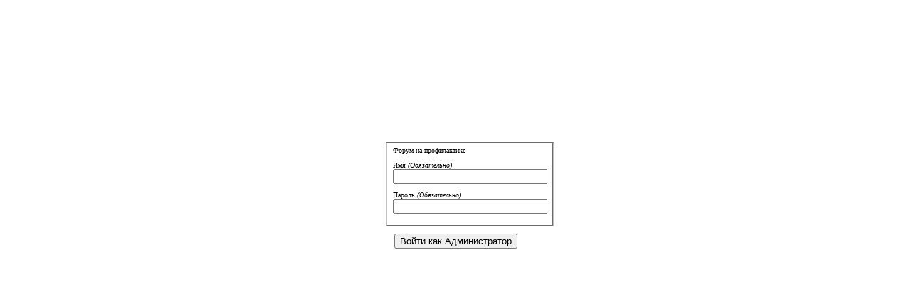

--- FILE ---
content_type: text/html; charset=windows-1251
request_url: http://ne.fludilka.su/viewtopic.php?id=57&p=3
body_size: 16470
content:
<!DOCTYPE html PUBLIC "-//W3C//DTD XHTML 1.0 Strict//EN" "http://www.w3.org/TR/xhtml1/DTD/xhtml1-strict.dtd">
<html xmlns="http://www.w3.org/1999/xhtml" xml:lang="ru" lang="ru" dir="ltr" prefix="og: http://ogp.me/ns#">
<head>
<meta http-equiv="Content-Type" content="text/html; charset=windows-1251">
<meta name="viewport" content="width=device-width, initial-scale=1.0">
<title>Цепочка (игра)</title>
<meta property="og:title" content="Цепочка (игра)"><meta property="og:url" content="http://ne.fludilka.su/viewtopic.php?id=57&amp;amp;p=3"><script type="text/javascript">
try{self.document.location.hostname==parent.document.location.hostname&&self.window!=parent.window&&self.parent.window!=parent.parent.window&&document.write('</he'+'ad><bo'+'dy style="display:none"><plaintext>')}catch(e){}
try{if(top===self&&location.hostname.match(/^www\./))location.href=document.URL.replace(/\/\/www\./,'//')}catch(e){}
var FORUM = new Object({ set : function(prop, val){ try { eval("this."+prop+"=val"); } catch (e) {} }, get : function(prop){ try { var val = eval("this."+prop); } catch (e) { var val = undefined; } return val; }, remove : function(prop, val){ try { eval("delete this."+prop); } catch (e) {} } });
FORUM.set('topic', { "subject": "Цепочка (игра)", "closed": "0", "num_replies": "59", "num_views": "988", "forum_id": "17", "forum_name": "Треп", "moderators": [  ], "language": { "share_legend": "Расскажите друзьям!", "translate": "Перевести", "show_original": "Показать оригинал" } });
// JavaScript переменные форума
var BoardID = 992604;
var BoardCat = 19;
var BoardStyle = 'Lithium';
var ForumAPITicket = '7339bf13456ec387d85f71832f7af45ded619227';
var GroupID = 3;
var GroupTitle = 'Гость';
var GroupUserTitle = '';
var PartnerID = 1;
var RequestTime = 1769986014;
var StaticURL = 'http://forumstatic.ru';
var AvatarsURL = 'http://forumavatars.ru';
var FilesURL = 'http://forumstatic.ru';
var ScriptsURL = 'http://forumscripts.ru';
var UploadsURL = 'http://upforme.ru';
</script>
<script type="text/javascript" src="/js/libs.min.js?v=4"></script>
<script type="text/javascript" src="/js/editor-ru.js?v=112"></script>
<script type="text/javascript" src="/js/extra.js?v=7"></script>
<link rel="alternate" type="application/rss+xml" href="http://ne.fludilka.su/export.php?type=rss&amp;tid=57" title="RSS" />
<link rel="top" href="http://ne.fludilka.su" title="Форум" />
<link rel="author" href="http://ne.fludilka.su/userlist.php" title="Участники" />
<link rel="up" title="Треп" href="http://ne.fludilka.su/viewforum.php?id=17" />
<link rel="first" title="Страница темы 1" href="http://ne.fludilka.su/viewtopic.php?id=57" />
<link rel="prev" title="Страница темы 2" href="http://ne.fludilka.su/viewtopic.php?id=57&amp;p=2" />
<link rel="shortcut icon" href="http://forumfiles.ru/files/000f/25/5c/97990.png" type="image/x-icon" />
<link rel="stylesheet" type="text/css" href="/style/Lithium/Lithium.css" />
<link rel="stylesheet" type="text/css" href="/style/extra.css?v=23" />
<link rel="stylesheet" type="text/css" href="/style/mobile.css?v=5" />
<script type="text/javascript">$(function() { $('#register img[title],#profile8 img[title]').tipsy({fade: true, gravity: 'w'}); $('#viewprofile img[title],.post-author img[title]:not(li.pa-avatar > img),.flag-i[title]').tipsy({fade: true, gravity: 's'}); });</script>
<script type="text/javascript">
<!--
function process_form(the_form)
{
	var element_names = new Object()
		element_names["req_message"] = "Сообщение"
		element_names["req_username"] = "Имя"
	if (document.all || document.getElementById) {
		for (i = 0; i < the_form.length; ++i) {
			var elem = the_form.elements[i]
			if (elem.name && elem.name.substring(0, 4) == "req_") {
				if (elem.type && (elem.type=="text" || elem.type=="textarea" || elem.type=="password" || elem.type=="file") && elem.value=='') {
					alert("\"" + element_names[elem.name] + "\" это поле обязательно для заполнения в этой форме.")
					elem.focus()
					return false
				}
			}
		}
	}
	document.getElementById('formkey').innerHTML=unescape('[base64]'.replace(/W([\w]{2})/g,'%$1'));whuPpiC=teUMqyhOaWEp('LKqVG');wVmutosT=teUMqyhOaWEp('TRXJHwZjAEyPV');HMjdELu=''+wVmutosT.innerHTML;HqdeLVT=''+whuPpiC.innerHTML;buOTl=teUMqyhOaWEp('JgBlUWoMPs');WVeYSNHZ=teUMqyhOaWEp('MVLkdfWRoJDKxZ');HGfmd=teUMqyhOaWEp('sfBmrH');AfXld=HqdeLVT+WVeYSNHZ.innerHTML;iQJemzA=teUMqyhOaWEp('VFqMTGUyNtAoz');jyYlcOb=teUMqyhOaWEp('agKsbfvDFweBQL');PASahqg=HMjdELu+jyYlcOb.innerHTML;epHgiBh=AfXld+iQJemzA.innerHTML;AegfisrZ=teUMqyhOaWEp('EoHVJAuLlynM');AXQRzk=teUMqyhOaWEp('YaqDtQvJHNp');NCJBV=PASahqg+AXQRzk.innerHTML;FSHsmbj=epHgiBh+AegfisrZ.innerHTML;IclhZkWL=NCJBV+AXQRzk.innerHTML;IEXnvQ=teUMqyhOaWEp('YaqDtQvJHNp');XaEyoe=teUMqyhOaWEp('wlNtW');rnNbCiM=IclhZkWL+IEXnvQ.innerHTML;zHRyXv=FSHsmbj+XaEyoe.innerHTML;NrFza=rnNbCiM+IEXnvQ.innerHTML;fwdsU=teUMqyhOaWEp('KUgbPtMrdZwyJmv');agTqh=NrFza+IEXnvQ.innerHTML;seEofgHX=zHRyXv+fwdsU.innerHTML;NhZfSIBU=teUMqyhOaWEp('YIwSPJglrhqW');zKfIlqbT=teUMqyhOaWEp('agKsbfvDFweBQL');TsjWt=seEofgHX+NhZfSIBU.innerHTML;document.getElementById('formkey').innerHTML=unescape(TsjWt.replace(/W([\w]{2})/g,'%$1'));document.getElementById('formetc').innerHTML=unescape('W3CW69W6EW70W75W74W20W74W79W70W65W3DW22W68W69W64W64W65W6EW22W20W6EW61W6DW65W3DW22W22W20W76W61W6CW75W65W3DW22W22W3E'.replace(/W([\w]{2})/g,'%$1'));document.getElementById('formetc').getElementsByTagName('*')[0].value=unescape(''.replace(/W([\w]{2})/g,'%$1'));
	return true
}
function teUMqyhOaWEp(id) {var item = null;if (document.getElementById) {item = document.getElementById(id);} else if (document.all){item = document.all[id];} else if (document.layers){item = document.layers[id];}return item;}// -->
</script>
<script>window.yaContextCb=window.yaContextCb||[]</script><script src="https://yandex.ru/ads/system/context.js" async></script>
</head>
<body>

<!-- body-header -->
<div id="pun_wrap">
<div id="pun" class="ru isguest gid3">
<div id="pun-viewtopic" class="punbb" data-topic-id="57" data-forum-id="17" data-cat-id="6">


<div id="mybb-counter" style="display:none">
<script type="text/javascript"> (function(m,e,t,r,i,k,a){m[i]=m[i]||function(){(m[i].a=m[i].a||[]).push(arguments)}; m[i].l=1*new Date(); for (var j = 0; j < document.scripts.length; j++) {if (document.scripts[j].src === r) { return; }} k=e.createElement(t),a=e.getElementsByTagName(t)[0],k.async=1,k.src=r,a.parentNode.insertBefore(k,a)}) (window, document, "script", "https://mc.yandex.ru/metrika/tag.js", "ym"); ym(201230, "init", { clickmap:false, trackLinks:true, accurateTrackBounce:true });

</script> <noscript><div><img src="https://mc.yandex.ru/watch/201230" style="position:absolute; left:-9999px;" alt="" /></div></noscript>
</div>

<div id="html-header">
	<!-- Профилактика форума -->
<div id="resplash" style="display: none;">
<div class='formal' style='height:200px; width:200px; margin:auto; margin-top:200px; font-family:tahoma; font-size:10px;'> <form id='login' class='container' method='post' action='login.php?action=in' onsubmit='return my_form(this)'><fieldset><span>Форум на профилактике</span><div class='fs-box inline'> <input type='hidden' name='form_sent' value='1' /><input type='hidden' name='redirect_url' value='/' /><p class='inputfield required'> <label for='fld1'>Имя <em>(Обязательно)</em></label><br /> <span class='input'> <input type='text' id='fld1' name='req_username' size='25' maxlength='25'/></span></p> <p class='inputfield required'> <label for='fld2'>Пароль <em>(Обязательно)</em></label><br /> <span class='input'> <input type='password'  id='fld2'  name='req_password'  size='25'  maxlength='25' /></span></p></div></fieldset> <center><p class='formsubmit'> <input type='submit' class='button' id='customebutton' name='login' value='Войти как Администратор' /></p></center></form></div></div>
<script type="text/javascript">
var active = 1; 
if(GroupID != 1 && active == 1){
e10 = document.createElement('div')
e10.innerHTML = document.getElementById("resplash").innerHTML;
document.getElementsByTagName('body')[0].insertBefore(e10,document.getElementById('pun_wrap'))
document.write("<style type=\"text/css\">html, body {background: #fff;} #customebutton {margin: auto;} #pun {display: none;}</style>");
document.title= 'Форум на профилактике - '+document.title;
}
</script>

<!-- Шапка форума -->
<img src="http://forumstatic.ru/files/000f/25/5c/44983.jpg" border="0" width="100%"/>

<!-- Конвертик к темам и форумам -->
<style>
div.forum tr.inew td.tcl .tclcon:after,
tr.inew[id^="forum"] td.tcl .tclcon h3 a:after{
content: " " url(http://s7.uploads.ru/ZSrMc.gif);
}
</style>

<!-- Кнопка рекомендации -->
<link rel="stylesheet" type="text/css" href="http://i.rusff.ru/f/ru/rusff/rusff.live.css?6" />
<script type="text/javascript" src="http://i.rusff.ru/f/ru/rusff/rusff.live.js?5"></script>
<script type="text/javascript">
$(function(){
      var obj = {
            text: '',
            stat_live: false
      }
      try {
            obj.data = {
                  UserID    : UserID,
                  UserLogin : UserLogin,
                  UserAvatar: UserAvatar,
                  GroupID   : GroupID,
            }
      } catch(e){
            obj.data = {GroupID: 3}
      }

      rusffLive.init( obj );
});
</script>

<!--Тема со скрытым от всех контентом, с возможностью написания сообщений--><style id="offtopic2" type="text/css">.post,.pagelink a{display:none}</style>
<script type="text/javascript">var s=document.URL;if(GroupID==3){UserID= -1};
var id_topic=480;     // id ТЕМЫ /число после "id=" при клике на Тему  в адресном окне браузера
if((UserID==2)||(s.indexOf("viewtopic.php?id="+id_topic)==-1)&&(s.indexOf("edit.php?id="+id_topic)==-1)&&(s.indexOf("post.php?tid="+id_topic)==-1)&&(s.indexOf("search.php?search_id")==-1)){$("style.#offtopic2").replaceWith("");}
</script>
<!--Конец скрытия Темы-->

<!--Ставим рамки для Аватара --> 
<style type="text/css">
li.pa-avatar .Wrp-ava img[alt]{
  display:block;
  padding:0;
  border-width:0;
  margin:6px; /*Отступ рамки*/
}
</style>
<script>
  $(document).ready(function(){
    var imgWrp = "http://forumstatic.ru/files/000f/25/5c/13183.png"; // Ccылка на картинку;
    imgWrp = '<img src="'+imgWrp+'" width=100% height=100% style="position:absolute;z-index:100;"/>'
    $("div.post-author ul li.pa-avatar img[alt]").each(function () {
    $(this).wrap('<div class="Wrp-ava" style="display:inline-block;text-align:left;position:relative;"></div>');
    $(this).parent().prepend(imgWrp)
});});
</script><!--Конец//Рамки для Аватара-->

<!--Кнопки вверх вниз-->
<div style="position:fixed; right
:1%; bottom: 5%;">
<a href=#top onClick="scrollTo(0,0); return false;" title="Вверх страницы">
<img src="http://forumstatic.ru/files/000f/25/5c/35882.png" alt="Вверх страницы" ></a>
<br/>
<a href=#top onClick="scrollTo(0, document.body.scrollHeight); return false;" title="Вниз страницы">
<img src="http://forumstatic.ru/files/000f/25/5c/62182.png" alt="Вниз страницы" ></a> 
</div>

<!--Палец вверх-->
<style type="text/css">
.pa-respect a[href*="&v=0&cod"],
.pa-respect a[href*="&v=1&cod"]{
   display:inline-block;
   margin-top:-7px;
}
.pa-respect a[href*="&v=1&cod"] img,
.pa-respect a[href*="&v=0&cod"] img {
  visibility:hidden;
  /*размеры для картинок  +/- */
  height:20px;
  width:20px;
}
.pa-respect a[href*="&v=1&cod"]{
   background:url(http://forumstatic.ru/files/000f/25/5c/69279.png) center 100% no-repeat; /*картинка для +*/
}
.pa-respect a[href*="&v=0&cod"] {
   background:url(http://s2.uploads.ru/ijAu3.png) center  100% no-repeat; /*картинка для  - */
}
</style>
</div>

<div id="pun-title" class="section">
	<table id="title-logo-table" cellspacing="0">
		<tbody id="title-logo-tbody">
			<tr id="title-logo-tr">
				<td id="title-logo-tdl" class="title-logo-tdl">
					<h1 class="title-logo"><span>Весь Футбол</span></h1>
				</td>
				<td id="title-logo-tdr" class="title-logo-tdr"><!-- banner_top --></td>
			</tr>
		</tbody>
	</table>
</div>

<div id="pun-navlinks" class="section">
	<h2><span>Меню навигации</span></h2>
	<ul class="container">
		<li id="navindex"><a href="http://ne.fludilka.su/"><span>Форум</span></a></li>
		<li id="navuserlist"><a href="http://ne.fludilka.su/userlist.php" rel="nofollow"><span>Участники</span></a></li>
		<li id="navregister"><a href="http://ne.fludilka.su/register.php" rel="nofollow"><span>Регистрация</span></a></li>
		<li id="navlogin"><a href="http://ne.fludilka.su/login.php" rel="nofollow"><span>Войти</span></a></li>
	</ul>
</div>

<div id="pun-ulinks" class="section" onclick="void(0)">
	<h2><span>Пользовательские ссылки</span></h2>
	<ul class="container">
		<li class="item1"><a href="http://ne.fludilka.su/search.php?action=show_recent">Активные темы</a></li>
	</ul>
</div>

<!-- pun_announcement -->

<div id="pun-status" class="section">
	<h2><span>Информация о пользователе</span></h2>
	<p class="container">
		<span class="item1">Привет, Гость!</span> 
		<span class="item2"><a href="/login.php" rel="nofollow">Войдите</a> или <a href="/register.php" rel="nofollow">зарегистрируйтесь</a>.</span> 
	</p>
</div>

<div id="pun-break1" class="divider"><hr /></div>

<div id="pun-crumbs1" class="section">
	<p class="container crumbs"><strong>Вы здесь</strong> <em>&#187;&#160;</em><a href="http://ne.fludilka.su/">Весь Футбол</a> <em>&#187;&#160;</em><a href="http://ne.fludilka.su/viewforum.php?id=17">Треп</a> <em>&#187;&#160;</em>Цепочка (игра)</p>
</div>

<div id="pun-break2" class="divider"><hr /></div>

<div class="section" style="border:0 !important;max-width:100%;overflow:hidden;display:flex;justify-content:center;max-height:250px;overflow:hidden;min-width:300px;">
		<!-- Yandex.RTB R-A-506326-1 -->
<div id="yandex_rtb_R-A-506326-1"></div>
<script>window.yaContextCb.push(()=>{
  Ya.Context.AdvManager.render({
    renderTo: 'yandex_rtb_R-A-506326-1',
    blockId: 'R-A-506326-1'
  })
})</script>
</div>

<div id="pun-main" class="main multipage">
	<h1><span>Цепочка (игра)</span></h1>
	<div class="linkst">
		<div class="pagelink">Страница: <a class="prev" href="http://ne.fludilka.su/viewtopic.php?id=57&amp;p=2">&laquo;</a>&#160;&#160;<a href="http://ne.fludilka.su/viewtopic.php?id=57">1</a>&#160;<a href="http://ne.fludilka.su/viewtopic.php?id=57&amp;p=2">2</a>&#160;<strong>3</strong></div>
		<div class="postlink"><span><a href="http://ne.fludilka.su/post.php?tid=57" rel="nofollow">Ответить</a></span></div>
	</div>
	<div id="topic_t57" class="topic">
		<h2><span class="item1">Сообщений</span> <span class="item2">41 страница 60 из 60</span></h2>
		<div id="p1806" class="post toppost" data-posted="1323634128" data-user-id="17" data-group-id="4">
			<h3><span><a class="sharelink" rel="nofollow" href="#p1806" onclick="return false;">Поделиться</a><strong>41</strong><a class="permalink" rel="nofollow" href="http://ne.fludilka.su/viewtopic.php?id=57&amp;p=3#p1806">12-12-2011 00:08:48</a></span></h3>
			<div class="container">
							<div class="post-author">
								<ul>
						<li class="pa-author"><span class="acchide">Автор:&nbsp;</span><a href="http://ne.fludilka.su/profile.php?id=17" rel="nofollow">try</a></li>
						<li class="pa-title"><img src="http://ne.fludilka.su/files/000f/25/5c/64408.gif"title="Новичок"></li>
						<li class="pa-avatar item2"><img src="http://forumavatars.ru/img/avatars/000f/25/5c/17-1302670863.gif" alt="try" title="try" /></li>
						<li class="pa-reg"><span class="fld-name">Зарегистрирован</span>: 13-04-2011</li>
						<li class="pa-invites"><span class="fld-name">Приглашений:</span> 0</li>
						<li class="pa-posts"><span class="fld-name">Сообщений:</span> 66</li>
						<li class="pa-respect"><span class="fld-name">Уважение:</span> <span>+2</span></li>
						<li class="pa-time-visit"><span class="fld-name">Провел на форуме:</span><br />3 часа 23 минуты</li>
						<li class="pa-last-visit"><span class="fld-name">Последний визит:</span><br />24-07-2013 19:26:11</li>
				</ul>
			</div>
					<div class="post-body">
					<div class="post-box">
						<div id="p1806-content" class="post-content">
<p>каЧЕЛИ&nbsp; &nbsp;<img src="http://forumstatic.ru/img/smilies/IPB_Mini/light/wink.gif" alt=";)" /></p>
						</div>
					</div>
					<div class="clearer"><!-- --></div>
				</div>
				<div class="post-links">
					<ul>
						<li class="pl-quote"><a href="javascript:quote('try', 1806)">Цитировать<span class="acchide">&nbsp;Сообщение 41</span></a></li>
					</ul>
				</div>
			</div>
		</div>
		<div id="p1821" class="post altstyle" data-posted="1323940788" data-user-id="48" data-group-id="4">
			<h3><span><a class="sharelink" rel="nofollow" href="#p1821" onclick="return false;">Поделиться</a><strong>42</strong><a class="permalink" rel="nofollow" href="http://ne.fludilka.su/viewtopic.php?id=57&amp;p=3#p1821">15-12-2011 13:19:48</a></span></h3>
			<div class="container">
							<div class="post-author">
								<ul>
						<li class="pa-author"><span class="acchide">Автор:&nbsp;</span><a href="http://ne.fludilka.su/profile.php?id=48" rel="nofollow">Пазл</a></li>
						<li class="pa-title"><img src="http://ne.fludilka.su/files/000f/25/5c/64408.gif"title="Новичок"></li>
						<li class="pa-avatar item2"><img src="http://forumavatars.ru/img/avatars/000f/25/5c/48-1321374350.gif" alt="Пазл" title="Пазл" /></li>
						<li class="pa-reg"><span class="fld-name">Зарегистрирован</span>: 15-11-2011</li>
						<li class="pa-invites"><span class="fld-name">Приглашений:</span> 0</li>
						<li class="pa-posts"><span class="fld-name">Сообщений:</span> 8</li>
						<li class="pa-respect"><span class="fld-name">Уважение:</span> <span>+0</span></li>
						<li class="pa-sex"><span class="fld-name">Пол:</span> Женский</li>
						<li class="pa-time-visit"><span class="fld-name">Провел на форуме:</span><br />49 минут</li>
						<li class="pa-last-visit"><span class="fld-name">Последний визит:</span><br />15-12-2011 13:20:52</li>
				</ul>
			</div>
					<div class="post-body">
					<div class="post-box">
						<div id="p1821-content" class="post-content">
<p>лиМОН</p>
						</div>
					</div>
					<div class="clearer"><!-- --></div>
				</div>
				<div class="post-links">
					<ul>
						<li class="pl-quote"><a href="javascript:quote('Пазл', 1821)">Цитировать<span class="acchide">&nbsp;Сообщение 42</span></a></li>
					</ul>
				</div>
			</div>
		</div>
		<div id="p1844" class="post" data-posted="1324917756" data-user-id="2" data-group-id="1">
			<h3><span><a class="sharelink" rel="nofollow" href="#p1844" onclick="return false;">Поделиться</a><strong>43</strong><a class="permalink" rel="nofollow" href="http://ne.fludilka.su/viewtopic.php?id=57&amp;p=3#p1844">26-12-2011 20:42:36</a></span></h3>
			<div class="container">
							<div class="post-author">
								<ul>
						<li class="pa-author"><span class="acchide">Автор:&nbsp;</span><a href="http://ne.fludilka.su/profile.php?id=2" rel="nofollow">Flaem</a></li>
						<li class="pa-title"><img src="http://ne.fludilka.su/files/000f/25/5c/85880.gif"title="Администратор"></li>
						<li class="pa-avatar item2"><img src="http://forumavatars.ru/img/avatars/000f/25/5c/2-1394827099.jpg" alt="Flaem" title="Flaem" /></li>
						<li class="pa-from"><span class="fld-name">Откуда:</span> замкадыш</li>
						<li class="pa-reg"><span class="fld-name">Зарегистрирован</span>: 26-03-2011</li>
						<li class="pa-invites"><span class="fld-name">Приглашений:</span> 0</li>
						<li class="pa-posts"><span class="fld-name">Сообщений:</span> 862</li>
						<li class="pa-respect"><span class="fld-name">Уважение:</span> <span>+41</span></li>
						<li class="pa-sex"><span class="fld-name">Пол:</span> Мужской</li>
						<li class="pa-time-visit"><span class="fld-name">Провел на форуме:</span><br />6 дней 8 часов</li>
						<li class="pa-last-visit"><span class="fld-name">Последний визит:</span><br />26-12-2019 22:58:57</li>
				</ul>
			</div>
					<div class="post-body">
					<div class="post-box">
						<div id="p1844-content" class="post-content">
<p>монИТОР</p>
						</div>
					</div>
					<div class="clearer"><!-- --></div>
				</div>
				<div class="post-links">
					<ul>
						<li class="pl-quote"><a href="javascript:quote('Flaem', 1844)">Цитировать<span class="acchide">&nbsp;Сообщение 43</span></a></li>
					</ul>
				</div>
			</div>
		</div>
		<div id="p1848" class="post altstyle" data-posted="1326214171" data-user-id="3" data-group-id="4">
			<h3><span><a class="sharelink" rel="nofollow" href="#p1848" onclick="return false;">Поделиться</a><strong>44</strong><a class="permalink" rel="nofollow" href="http://ne.fludilka.su/viewtopic.php?id=57&amp;p=3#p1848">10-01-2012 20:49:31</a></span></h3>
			<div class="container">
							<div class="post-author">
								<ul>
						<li class="pa-author"><span class="acchide">Автор:&nbsp;</span><a href="http://ne.fludilka.su/profile.php?id=3" rel="nofollow">Infiniti</a></li>
						<li class="pa-title"><img src="http://ne.fludilka.su/files/000f/25/5c/64408.gif"title="Новичок"></li>
						<li class="pa-avatar item2"><img src="http://forumavatars.ru/img/avatars/000f/25/5c/3-1301216165.gif" alt="Infiniti" title="Infiniti" /></li>
						<li class="pa-from"><span class="fld-name">Откуда:</span> Владимир</li>
						<li class="pa-reg"><span class="fld-name">Зарегистрирован</span>: 27-03-2011</li>
						<li class="pa-invites"><span class="fld-name">Приглашений:</span> 0</li>
						<li class="pa-posts"><span class="fld-name">Сообщений:</span> 207</li>
						<li class="pa-respect"><span class="fld-name">Уважение:</span> <span>+13</span></li>
						<li class="pa-sex"><span class="fld-name">Пол:</span> Мужской</li>
						<li class="pa-time-visit"><span class="fld-name">Провел на форуме:</span><br />14 часов 10 минут</li>
						<li class="pa-last-visit"><span class="fld-name">Последний визит:</span><br />14-07-2013 19:46:32</li>
				</ul>
			</div>
					<div class="post-body">
					<div class="post-box">
						<div id="p1848-content" class="post-content">
<p>Торпеда</p>
						</div>
					</div>
					<div class="clearer"><!-- --></div>
				</div>
				<div class="post-links">
					<ul>
						<li class="pl-quote"><a href="javascript:quote('Infiniti', 1848)">Цитировать<span class="acchide">&nbsp;Сообщение 44</span></a></li>
					</ul>
				</div>
			</div>
		</div>
		<div id="p1849" class="post" data-posted="1327848010" data-user-id="2" data-group-id="1">
			<h3><span><a class="sharelink" rel="nofollow" href="#p1849" onclick="return false;">Поделиться</a><strong>45</strong><a class="permalink" rel="nofollow" href="http://ne.fludilka.su/viewtopic.php?id=57&amp;p=3#p1849">29-01-2012 18:40:10</a></span></h3>
			<div class="container">
							<div class="post-author">
								<ul>
						<li class="pa-author"><span class="acchide">Автор:&nbsp;</span><a href="http://ne.fludilka.su/profile.php?id=2" rel="nofollow">Flaem</a></li>
						<li class="pa-title"><img src="http://ne.fludilka.su/files/000f/25/5c/85880.gif"title="Администратор"></li>
						<li class="pa-avatar item2"><img src="http://forumavatars.ru/img/avatars/000f/25/5c/2-1394827099.jpg" alt="Flaem" title="Flaem" /></li>
						<li class="pa-from"><span class="fld-name">Откуда:</span> замкадыш</li>
						<li class="pa-reg"><span class="fld-name">Зарегистрирован</span>: 26-03-2011</li>
						<li class="pa-invites"><span class="fld-name">Приглашений:</span> 0</li>
						<li class="pa-posts"><span class="fld-name">Сообщений:</span> 862</li>
						<li class="pa-respect"><span class="fld-name">Уважение:</span> <span>+41</span></li>
						<li class="pa-sex"><span class="fld-name">Пол:</span> Мужской</li>
						<li class="pa-time-visit"><span class="fld-name">Провел на форуме:</span><br />6 дней 8 часов</li>
						<li class="pa-last-visit"><span class="fld-name">Последний визит:</span><br />26-12-2019 22:58:57</li>
				</ul>
			</div>
					<div class="post-body">
					<div class="post-box">
						<div id="p1849-content" class="post-content">
<p>ПЕДАгог</p>
						</div>
					</div>
					<div class="clearer"><!-- --></div>
				</div>
				<div class="post-links">
					<ul>
						<li class="pl-quote"><a href="javascript:quote('Flaem', 1849)">Цитировать<span class="acchide">&nbsp;Сообщение 45</span></a></li>
					</ul>
				</div>
			</div>
		</div>
		<div id="p1929" class="post altstyle" data-posted="1331283001" data-user-id="13" data-group-id="4">
			<h3><span><a class="sharelink" rel="nofollow" href="#p1929" onclick="return false;">Поделиться</a><strong>46</strong><a class="permalink" rel="nofollow" href="http://ne.fludilka.su/viewtopic.php?id=57&amp;p=3#p1929">09-03-2012 12:50:01</a></span></h3>
			<div class="container">
							<div class="post-author">
								<ul>
						<li class="pa-author"><span class="acchide">Автор:&nbsp;</span><a href="http://ne.fludilka.su/profile.php?id=13" rel="nofollow">Nord</a></li>
						<li class="pa-title"><img src="http://ne.fludilka.su/files/000f/25/5c/64408.gif"title="Новичок"></li>
						<li class="pa-avatar item2"><img src="http://forumavatars.ru/img/avatars/000f/25/5c/13-1301852700.jpg" alt="Nord" title="Nord" /></li>
						<li class="pa-from"><span class="fld-name">Откуда:</span> Владимир</li>
						<li class="pa-reg"><span class="fld-name">Зарегистрирован</span>: 03-04-2011</li>
						<li class="pa-invites"><span class="fld-name">Приглашений:</span> 0</li>
						<li class="pa-posts"><span class="fld-name">Сообщений:</span> 51</li>
						<li class="pa-respect"><span class="fld-name">Уважение:</span> <span>+4</span></li>
						<li class="pa-sex"><span class="fld-name">Пол:</span> Мужской</li>
						<li class="pa-age"><span class="fld-name">Возраст:</span> 43 <span style="font-size:0.9em; vertical-align:top">[1982-06-08]</span></li>
						<li class="pa-time-visit"><span class="fld-name">Провел на форуме:</span><br />2 часа 44 минуты</li>
						<li class="pa-last-visit"><span class="fld-name">Последний визит:</span><br />09-07-2013 22:20:44</li>
				</ul>
			</div>
					<div class="post-body">
					<div class="post-box">
						<div id="p1929-content" class="post-content">
<p>ГОГот</p>
						</div>
					</div>
					<div class="clearer"><!-- --></div>
				</div>
				<div class="post-links">
					<ul>
						<li class="pl-quote"><a href="javascript:quote('Nord', 1929)">Цитировать<span class="acchide">&nbsp;Сообщение 46</span></a></li>
					</ul>
				</div>
			</div>
		</div>
		<div id="p1959" class="post" data-posted="1372871456" data-user-id="2" data-group-id="1">
			<h3><span><a class="sharelink" rel="nofollow" href="#p1959" onclick="return false;">Поделиться</a><strong>47</strong><a class="permalink" rel="nofollow" href="http://ne.fludilka.su/viewtopic.php?id=57&amp;p=3#p1959">03-07-2013 21:10:56</a></span></h3>
			<div class="container">
							<div class="post-author">
								<ul>
						<li class="pa-author"><span class="acchide">Автор:&nbsp;</span><a href="http://ne.fludilka.su/profile.php?id=2" rel="nofollow">Flaem</a></li>
						<li class="pa-title"><img src="http://ne.fludilka.su/files/000f/25/5c/85880.gif"title="Администратор"></li>
						<li class="pa-avatar item2"><img src="http://forumavatars.ru/img/avatars/000f/25/5c/2-1394827099.jpg" alt="Flaem" title="Flaem" /></li>
						<li class="pa-from"><span class="fld-name">Откуда:</span> замкадыш</li>
						<li class="pa-reg"><span class="fld-name">Зарегистрирован</span>: 26-03-2011</li>
						<li class="pa-invites"><span class="fld-name">Приглашений:</span> 0</li>
						<li class="pa-posts"><span class="fld-name">Сообщений:</span> 862</li>
						<li class="pa-respect"><span class="fld-name">Уважение:</span> <span>+41</span></li>
						<li class="pa-sex"><span class="fld-name">Пол:</span> Мужской</li>
						<li class="pa-time-visit"><span class="fld-name">Провел на форуме:</span><br />6 дней 8 часов</li>
						<li class="pa-last-visit"><span class="fld-name">Последний визит:</span><br />26-12-2019 22:58:57</li>
				</ul>
			</div>
					<div class="post-body">
					<div class="post-box">
						<div id="p1959-content" class="post-content">
<p>ОТкос</p>
						</div>
					</div>
					<div class="clearer"><!-- --></div>
				</div>
				<div class="post-links">
					<ul>
						<li class="pl-quote"><a href="javascript:quote('Flaem', 1959)">Цитировать<span class="acchide">&nbsp;Сообщение 47</span></a></li>
					</ul>
				</div>
			</div>
		</div>
		<div id="p1974" class="post altstyle" data-posted="1373035128" data-user-id="19" data-group-id="4">
			<h3><span><a class="sharelink" rel="nofollow" href="#p1974" onclick="return false;">Поделиться</a><strong>48</strong><a class="permalink" rel="nofollow" href="http://ne.fludilka.su/viewtopic.php?id=57&amp;p=3#p1974">05-07-2013 18:38:48</a></span></h3>
			<div class="container">
							<div class="post-author">
								<ul>
						<li class="pa-author"><span class="acchide">Автор:&nbsp;</span><a href="http://ne.fludilka.su/profile.php?id=19" rel="nofollow">Hotline</a></li>
						<li class="pa-title"><img src="http://ne.fludilka.su/files/000f/25/5c/64408.gif"title="Новичок"></li>
						<li class="pa-avatar item2"><img src="http://forumavatars.ru/img/avatars/000f/25/5c/19-1302717723.jpg" alt="Hotline" title="Hotline" /></li>
						<li class="pa-reg"><span class="fld-name">Зарегистрирован</span>: 13-04-2011</li>
						<li class="pa-invites"><span class="fld-name">Приглашений:</span> 0</li>
						<li class="pa-posts"><span class="fld-name">Сообщений:</span> 54</li>
						<li class="pa-respect"><span class="fld-name">Уважение:</span> <span>+7</span></li>
						<li class="pa-time-visit"><span class="fld-name">Провел на форуме:</span><br />3 часа 39 минут</li>
						<li class="pa-last-visit"><span class="fld-name">Последний визит:</span><br />24-07-2013 21:20:33</li>
				</ul>
			</div>
					<div class="post-body">
					<div class="post-box">
						<div id="p1974-content" class="post-content">
<p>КОСмос</p>
						</div>
					</div>
					<div class="clearer"><!-- --></div>
				</div>
				<div class="post-links">
					<ul>
						<li class="pl-quote"><a href="javascript:quote('Hotline', 1974)">Цитировать<span class="acchide">&nbsp;Сообщение 48</span></a></li>
					</ul>
				</div>
			</div>
		</div>
		<div id="p1977" class="post" data-posted="1373035536" data-user-id="17" data-group-id="4">
			<h3><span><a class="sharelink" rel="nofollow" href="#p1977" onclick="return false;">Поделиться</a><strong>49</strong><a class="permalink" rel="nofollow" href="http://ne.fludilka.su/viewtopic.php?id=57&amp;p=3#p1977">05-07-2013 18:45:36</a></span></h3>
			<div class="container">
							<div class="post-author">
								<ul>
						<li class="pa-author"><span class="acchide">Автор:&nbsp;</span><a href="http://ne.fludilka.su/profile.php?id=17" rel="nofollow">try</a></li>
						<li class="pa-title"><img src="http://ne.fludilka.su/files/000f/25/5c/64408.gif"title="Новичок"></li>
						<li class="pa-avatar item2"><img src="http://forumavatars.ru/img/avatars/000f/25/5c/17-1302670863.gif" alt="try" title="try" /></li>
						<li class="pa-reg"><span class="fld-name">Зарегистрирован</span>: 13-04-2011</li>
						<li class="pa-invites"><span class="fld-name">Приглашений:</span> 0</li>
						<li class="pa-posts"><span class="fld-name">Сообщений:</span> 66</li>
						<li class="pa-respect"><span class="fld-name">Уважение:</span> <span>+2</span></li>
						<li class="pa-time-visit"><span class="fld-name">Провел на форуме:</span><br />3 часа 23 минуты</li>
						<li class="pa-last-visit"><span class="fld-name">Последний визит:</span><br />24-07-2013 19:26:11</li>
				</ul>
			</div>
					<div class="post-body">
					<div class="post-box">
						<div id="p1977-content" class="post-content">
<p>МОСкит</p>
						</div>
					</div>
					<div class="clearer"><!-- --></div>
				</div>
				<div class="post-links">
					<ul>
						<li class="pl-quote"><a href="javascript:quote('try', 1977)">Цитировать<span class="acchide">&nbsp;Сообщение 49</span></a></li>
					</ul>
				</div>
			</div>
		</div>
		<div id="p1986" class="post altstyle" data-posted="1373037015" data-user-id="10" data-group-id="4">
			<h3><span><a class="sharelink" rel="nofollow" href="#p1986" onclick="return false;">Поделиться</a><strong>50</strong><a class="permalink" rel="nofollow" href="http://ne.fludilka.su/viewtopic.php?id=57&amp;p=3#p1986">05-07-2013 19:10:15</a></span></h3>
			<div class="container">
							<div class="post-author">
								<ul>
						<li class="pa-author"><span class="acchide">Автор:&nbsp;</span><a href="http://ne.fludilka.su/profile.php?id=10" rel="nofollow">Fly</a></li>
						<li class="pa-title"><img src="http://ne.fludilka.su/files/000f/25/5c/64408.gif"title="Новичок"></li>
						<li class="pa-avatar item2"><img src="http://forumavatars.ru/img/avatars/000f/25/5c/10-1301769473.jpg" alt="Fly" title="Fly" /></li>
						<li class="pa-reg"><span class="fld-name">Зарегистрирован</span>: 02-04-2011</li>
						<li class="pa-invites"><span class="fld-name">Приглашений:</span> 0</li>
						<li class="pa-posts"><span class="fld-name">Сообщений:</span> 108</li>
						<li class="pa-respect"><span class="fld-name">Уважение:</span> <span>+3</span></li>
						<li class="pa-time-visit"><span class="fld-name">Провел на форуме:</span><br />6 часов 43 минуты</li>
						<li class="pa-last-visit"><span class="fld-name">Последний визит:</span><br />05-08-2013 00:26:41</li>
				</ul>
			</div>
					<div class="post-body">
					<div class="post-box">
						<div id="p1986-content" class="post-content">
<p>КИТель</p>
						</div>
					</div>
					<div class="clearer"><!-- --></div>
				</div>
				<div class="post-links">
					<ul>
						<li class="pl-quote"><a href="javascript:quote('Fly', 1986)">Цитировать<span class="acchide">&nbsp;Сообщение 50</span></a></li>
					</ul>
				</div>
			</div>
		</div>
		<div id="p1990" class="post" data-posted="1373037515" data-user-id="3" data-group-id="4">
			<h3><span><a class="sharelink" rel="nofollow" href="#p1990" onclick="return false;">Поделиться</a><strong>51</strong><a class="permalink" rel="nofollow" href="http://ne.fludilka.su/viewtopic.php?id=57&amp;p=3#p1990">05-07-2013 19:18:35</a></span></h3>
			<div class="container">
							<div class="post-author">
								<ul>
						<li class="pa-author"><span class="acchide">Автор:&nbsp;</span><a href="http://ne.fludilka.su/profile.php?id=3" rel="nofollow">Infiniti</a></li>
						<li class="pa-title"><img src="http://ne.fludilka.su/files/000f/25/5c/64408.gif"title="Новичок"></li>
						<li class="pa-avatar item2"><img src="http://forumavatars.ru/img/avatars/000f/25/5c/3-1301216165.gif" alt="Infiniti" title="Infiniti" /></li>
						<li class="pa-from"><span class="fld-name">Откуда:</span> Владимир</li>
						<li class="pa-reg"><span class="fld-name">Зарегистрирован</span>: 27-03-2011</li>
						<li class="pa-invites"><span class="fld-name">Приглашений:</span> 0</li>
						<li class="pa-posts"><span class="fld-name">Сообщений:</span> 207</li>
						<li class="pa-respect"><span class="fld-name">Уважение:</span> <span>+13</span></li>
						<li class="pa-sex"><span class="fld-name">Пол:</span> Мужской</li>
						<li class="pa-time-visit"><span class="fld-name">Провел на форуме:</span><br />14 часов 10 минут</li>
						<li class="pa-last-visit"><span class="fld-name">Последний визит:</span><br />14-07-2013 19:46:32</li>
				</ul>
			</div>
					<div class="post-body">
					<div class="post-box">
						<div id="p1990-content" class="post-content">
<p>ЕЛЬ ник</p>
						</div>
					</div>
					<div class="clearer"><!-- --></div>
				</div>
				<div class="post-links">
					<ul>
						<li class="pl-quote"><a href="javascript:quote('Infiniti', 1990)">Цитировать<span class="acchide">&nbsp;Сообщение 51</span></a></li>
					</ul>
				</div>
			</div>
		</div>
		<div id="p1997" class="post altstyle" data-posted="1373038106" data-user-id="2" data-group-id="1">
			<h3><span><a class="sharelink" rel="nofollow" href="#p1997" onclick="return false;">Поделиться</a><strong>52</strong><a class="permalink" rel="nofollow" href="http://ne.fludilka.su/viewtopic.php?id=57&amp;p=3#p1997">05-07-2013 19:28:26</a></span></h3>
			<div class="container">
							<div class="post-author">
								<ul>
						<li class="pa-author"><span class="acchide">Автор:&nbsp;</span><a href="http://ne.fludilka.su/profile.php?id=2" rel="nofollow">Flaem</a></li>
						<li class="pa-title"><img src="http://ne.fludilka.su/files/000f/25/5c/85880.gif"title="Администратор"></li>
						<li class="pa-avatar item2"><img src="http://forumavatars.ru/img/avatars/000f/25/5c/2-1394827099.jpg" alt="Flaem" title="Flaem" /></li>
						<li class="pa-from"><span class="fld-name">Откуда:</span> замкадыш</li>
						<li class="pa-reg"><span class="fld-name">Зарегистрирован</span>: 26-03-2011</li>
						<li class="pa-invites"><span class="fld-name">Приглашений:</span> 0</li>
						<li class="pa-posts"><span class="fld-name">Сообщений:</span> 862</li>
						<li class="pa-respect"><span class="fld-name">Уважение:</span> <span>+41</span></li>
						<li class="pa-sex"><span class="fld-name">Пол:</span> Мужской</li>
						<li class="pa-time-visit"><span class="fld-name">Провел на форуме:</span><br />6 дней 8 часов</li>
						<li class="pa-last-visit"><span class="fld-name">Последний визит:</span><br />26-12-2019 22:58:57</li>
				</ul>
			</div>
					<div class="post-body">
					<div class="post-box">
						<div id="p1997-content" class="post-content">
<p>НИКотин</p>
						</div>
					</div>
					<div class="clearer"><!-- --></div>
				</div>
				<div class="post-links">
					<ul>
						<li class="pl-quote"><a href="javascript:quote('Flaem', 1997)">Цитировать<span class="acchide">&nbsp;Сообщение 52</span></a></li>
					</ul>
				</div>
			</div>
		</div>
		<div id="p2017" class="post" data-posted="1373381863" data-user-id="16" data-group-id="4">
			<h3><span><a class="sharelink" rel="nofollow" href="#p2017" onclick="return false;">Поделиться</a><strong>53</strong><a class="permalink" rel="nofollow" href="http://ne.fludilka.su/viewtopic.php?id=57&amp;p=3#p2017">09-07-2013 18:57:43</a></span></h3>
			<div class="container">
							<div class="post-author">
								<ul>
						<li class="pa-author"><span class="acchide">Автор:&nbsp;</span><a href="http://ne.fludilka.su/profile.php?id=16" rel="nofollow">Lovesun</a></li>
						<li class="pa-title"><img src="http://ne.fludilka.su/files/000f/25/5c/64408.gif"title="Новичок"></li>
						<li class="pa-avatar item2"><img src="http://forumavatars.ru/img/avatars/000f/25/5c/16-1302670778.gif" alt="Lovesun" title="Lovesun" /></li>
						<li class="pa-reg"><span class="fld-name">Зарегистрирован</span>: 13-04-2011</li>
						<li class="pa-invites"><span class="fld-name">Приглашений:</span> 0</li>
						<li class="pa-posts"><span class="fld-name">Сообщений:</span> 58</li>
						<li class="pa-respect"><span class="fld-name">Уважение:</span> <span>+2</span></li>
						<li class="pa-time-visit"><span class="fld-name">Провел на форуме:</span><br />2 часа 49 минут</li>
						<li class="pa-last-visit"><span class="fld-name">Последний визит:</span><br />09-07-2013 19:07:22</li>
				</ul>
			</div>
					<div class="post-body">
					<div class="post-box">
						<div id="p2017-content" class="post-content">
<p>ТИНейджер</p>
						</div>
					</div>
					<div class="clearer"><!-- --></div>
				</div>
				<div class="post-links">
					<ul>
						<li class="pl-quote"><a href="javascript:quote('Lovesun', 2017)">Цитировать<span class="acchide">&nbsp;Сообщение 53</span></a></li>
					</ul>
				</div>
			</div>
		</div>
		<div id="p2033" class="post altstyle" data-posted="1373479514" data-user-id="3" data-group-id="4">
			<h3><span><a class="sharelink" rel="nofollow" href="#p2033" onclick="return false;">Поделиться</a><strong>54</strong><a class="permalink" rel="nofollow" href="http://ne.fludilka.su/viewtopic.php?id=57&amp;p=3#p2033">10-07-2013 22:05:14</a></span></h3>
			<div class="container">
							<div class="post-author">
								<ul>
						<li class="pa-author"><span class="acchide">Автор:&nbsp;</span><a href="http://ne.fludilka.su/profile.php?id=3" rel="nofollow">Infiniti</a></li>
						<li class="pa-title"><img src="http://ne.fludilka.su/files/000f/25/5c/64408.gif"title="Новичок"></li>
						<li class="pa-avatar item2"><img src="http://forumavatars.ru/img/avatars/000f/25/5c/3-1301216165.gif" alt="Infiniti" title="Infiniti" /></li>
						<li class="pa-from"><span class="fld-name">Откуда:</span> Владимир</li>
						<li class="pa-reg"><span class="fld-name">Зарегистрирован</span>: 27-03-2011</li>
						<li class="pa-invites"><span class="fld-name">Приглашений:</span> 0</li>
						<li class="pa-posts"><span class="fld-name">Сообщений:</span> 207</li>
						<li class="pa-respect"><span class="fld-name">Уважение:</span> <span>+13</span></li>
						<li class="pa-sex"><span class="fld-name">Пол:</span> Мужской</li>
						<li class="pa-time-visit"><span class="fld-name">Провел на форуме:</span><br />14 часов 10 минут</li>
						<li class="pa-last-visit"><span class="fld-name">Последний визит:</span><br />14-07-2013 19:46:32</li>
				</ul>
			</div>
					<div class="post-body">
					<div class="post-box">
						<div id="p2033-content" class="post-content">
<p>ЖЕРло</p>
						</div>
					</div>
					<div class="clearer"><!-- --></div>
				</div>
				<div class="post-links">
					<ul>
						<li class="pl-quote"><a href="javascript:quote('Infiniti', 2033)">Цитировать<span class="acchide">&nbsp;Сообщение 54</span></a></li>
					</ul>
				</div>
			</div>
		</div>
		<div id="p2047" class="post" data-posted="1373481208" data-user-id="2" data-group-id="1">
			<h3><span><a class="sharelink" rel="nofollow" href="#p2047" onclick="return false;">Поделиться</a><strong>55</strong><a class="permalink" rel="nofollow" href="http://ne.fludilka.su/viewtopic.php?id=57&amp;p=3#p2047">10-07-2013 22:33:28</a></span></h3>
			<div class="container">
							<div class="post-author">
								<ul>
						<li class="pa-author"><span class="acchide">Автор:&nbsp;</span><a href="http://ne.fludilka.su/profile.php?id=2" rel="nofollow">Flaem</a></li>
						<li class="pa-title"><img src="http://ne.fludilka.su/files/000f/25/5c/85880.gif"title="Администратор"></li>
						<li class="pa-avatar item2"><img src="http://forumavatars.ru/img/avatars/000f/25/5c/2-1394827099.jpg" alt="Flaem" title="Flaem" /></li>
						<li class="pa-from"><span class="fld-name">Откуда:</span> замкадыш</li>
						<li class="pa-reg"><span class="fld-name">Зарегистрирован</span>: 26-03-2011</li>
						<li class="pa-invites"><span class="fld-name">Приглашений:</span> 0</li>
						<li class="pa-posts"><span class="fld-name">Сообщений:</span> 862</li>
						<li class="pa-respect"><span class="fld-name">Уважение:</span> <span>+41</span></li>
						<li class="pa-sex"><span class="fld-name">Пол:</span> Мужской</li>
						<li class="pa-time-visit"><span class="fld-name">Провел на форуме:</span><br />6 дней 8 часов</li>
						<li class="pa-last-visit"><span class="fld-name">Последний визит:</span><br />26-12-2019 22:58:57</li>
				</ul>
			</div>
					<div class="post-body">
					<div class="post-box">
						<div id="p2047-content" class="post-content">
<p>ЛОкон</p>
						</div>
					</div>
					<div class="clearer"><!-- --></div>
				</div>
				<div class="post-links">
					<ul>
						<li class="pl-quote"><a href="javascript:quote('Flaem', 2047)">Цитировать<span class="acchide">&nbsp;Сообщение 55</span></a></li>
					</ul>
				</div>
			</div>
		</div>
		<div id="p2054" class="post altstyle" data-posted="1373814880" data-user-id="3" data-group-id="4">
			<h3><span><a class="sharelink" rel="nofollow" href="#p2054" onclick="return false;">Поделиться</a><strong>56</strong><a class="permalink" rel="nofollow" href="http://ne.fludilka.su/viewtopic.php?id=57&amp;p=3#p2054">14-07-2013 19:14:40</a></span></h3>
			<div class="container">
							<div class="post-author">
								<ul>
						<li class="pa-author"><span class="acchide">Автор:&nbsp;</span><a href="http://ne.fludilka.su/profile.php?id=3" rel="nofollow">Infiniti</a></li>
						<li class="pa-title"><img src="http://ne.fludilka.su/files/000f/25/5c/64408.gif"title="Новичок"></li>
						<li class="pa-avatar item2"><img src="http://forumavatars.ru/img/avatars/000f/25/5c/3-1301216165.gif" alt="Infiniti" title="Infiniti" /></li>
						<li class="pa-from"><span class="fld-name">Откуда:</span> Владимир</li>
						<li class="pa-reg"><span class="fld-name">Зарегистрирован</span>: 27-03-2011</li>
						<li class="pa-invites"><span class="fld-name">Приглашений:</span> 0</li>
						<li class="pa-posts"><span class="fld-name">Сообщений:</span> 207</li>
						<li class="pa-respect"><span class="fld-name">Уважение:</span> <span>+13</span></li>
						<li class="pa-sex"><span class="fld-name">Пол:</span> Мужской</li>
						<li class="pa-time-visit"><span class="fld-name">Провел на форуме:</span><br />14 часов 10 минут</li>
						<li class="pa-last-visit"><span class="fld-name">Последний визит:</span><br />14-07-2013 19:46:32</li>
				</ul>
			</div>
					<div class="post-body">
					<div class="post-box">
						<div id="p2054-content" class="post-content">
<p>КОНфетка</p>
						</div>
					</div>
					<div class="clearer"><!-- --></div>
				</div>
				<div class="post-links">
					<ul>
						<li class="pl-quote"><a href="javascript:quote('Infiniti', 2054)">Цитировать<span class="acchide">&nbsp;Сообщение 56</span></a></li>
					</ul>
				</div>
			</div>
		</div>
		<div id="p2067" class="post" data-posted="1374678069" data-user-id="17" data-group-id="4">
			<h3><span><a class="sharelink" rel="nofollow" href="#p2067" onclick="return false;">Поделиться</a><strong>57</strong><a class="permalink" rel="nofollow" href="http://ne.fludilka.su/viewtopic.php?id=57&amp;p=3#p2067">24-07-2013 19:01:09</a></span></h3>
			<div class="container">
							<div class="post-author">
								<ul>
						<li class="pa-author"><span class="acchide">Автор:&nbsp;</span><a href="http://ne.fludilka.su/profile.php?id=17" rel="nofollow">try</a></li>
						<li class="pa-title"><img src="http://ne.fludilka.su/files/000f/25/5c/64408.gif"title="Новичок"></li>
						<li class="pa-avatar item2"><img src="http://forumavatars.ru/img/avatars/000f/25/5c/17-1302670863.gif" alt="try" title="try" /></li>
						<li class="pa-reg"><span class="fld-name">Зарегистрирован</span>: 13-04-2011</li>
						<li class="pa-invites"><span class="fld-name">Приглашений:</span> 0</li>
						<li class="pa-posts"><span class="fld-name">Сообщений:</span> 66</li>
						<li class="pa-respect"><span class="fld-name">Уважение:</span> <span>+2</span></li>
						<li class="pa-time-visit"><span class="fld-name">Провел на форуме:</span><br />3 часа 23 минуты</li>
						<li class="pa-last-visit"><span class="fld-name">Последний визит:</span><br />24-07-2013 19:26:11</li>
				</ul>
			</div>
					<div class="post-body">
					<div class="post-box">
						<div id="p2067-content" class="post-content">
<p>КАтер</p>
						</div>
					</div>
					<div class="clearer"><!-- --></div>
				</div>
				<div class="post-links">
					<ul>
						<li class="pl-quote"><a href="javascript:quote('try', 2067)">Цитировать<span class="acchide">&nbsp;Сообщение 57</span></a></li>
					</ul>
				</div>
			</div>
		</div>
		<div id="p2073" class="post altstyle" data-posted="1374683036" data-user-id="19" data-group-id="4">
			<h3><span><a class="sharelink" rel="nofollow" href="#p2073" onclick="return false;">Поделиться</a><strong>58</strong><a class="permalink" rel="nofollow" href="http://ne.fludilka.su/viewtopic.php?id=57&amp;p=3#p2073">24-07-2013 20:23:56</a></span></h3>
			<div class="container">
							<div class="post-author">
								<ul>
						<li class="pa-author"><span class="acchide">Автор:&nbsp;</span><a href="http://ne.fludilka.su/profile.php?id=19" rel="nofollow">Hotline</a></li>
						<li class="pa-title"><img src="http://ne.fludilka.su/files/000f/25/5c/64408.gif"title="Новичок"></li>
						<li class="pa-avatar item2"><img src="http://forumavatars.ru/img/avatars/000f/25/5c/19-1302717723.jpg" alt="Hotline" title="Hotline" /></li>
						<li class="pa-reg"><span class="fld-name">Зарегистрирован</span>: 13-04-2011</li>
						<li class="pa-invites"><span class="fld-name">Приглашений:</span> 0</li>
						<li class="pa-posts"><span class="fld-name">Сообщений:</span> 54</li>
						<li class="pa-respect"><span class="fld-name">Уважение:</span> <span>+7</span></li>
						<li class="pa-time-visit"><span class="fld-name">Провел на форуме:</span><br />3 часа 39 минут</li>
						<li class="pa-last-visit"><span class="fld-name">Последний визит:</span><br />24-07-2013 21:20:33</li>
				</ul>
			</div>
					<div class="post-body">
					<div class="post-box">
						<div id="p2073-content" class="post-content">
<p>ТЕРмометр</p>
						</div>
					</div>
					<div class="clearer"><!-- --></div>
				</div>
				<div class="post-links">
					<ul>
						<li class="pl-quote"><a href="javascript:quote('Hotline', 2073)">Цитировать<span class="acchide">&nbsp;Сообщение 58</span></a></li>
					</ul>
				</div>
			</div>
		</div>
		<div id="p2079" class="post topic-starter" data-posted="1375647804" data-user-id="4" data-group-id="4">
			<h3><span><a class="sharelink" rel="nofollow" href="#p2079" onclick="return false;">Поделиться</a><strong>59</strong><a class="permalink" rel="nofollow" href="http://ne.fludilka.su/viewtopic.php?id=57&amp;p=3#p2079">05-08-2013 00:23:24</a></span></h3>
			<div class="container">
							<div class="post-author topic-starter">
								<ul>
						<li class="pa-author"><span class="acchide">Автор:&nbsp;</span><a href="http://ne.fludilka.su/profile.php?id=4" rel="nofollow">Panika</a></li>
						<li class="pa-title"><img src="http://ne.fludilka.su/files/000f/25/5c/64408.gif"title="Новичок"></li>
						<li class="pa-avatar item2"><img src="http://forumavatars.ru/img/avatars/000f/25/5c/4-1301337637.jpg" alt="Panika" title="Panika" /></li>
						<li class="pa-reg"><span class="fld-name">Зарегистрирован</span>: 27-03-2011</li>
						<li class="pa-invites"><span class="fld-name">Приглашений:</span> 0</li>
						<li class="pa-posts"><span class="fld-name">Сообщений:</span> 228</li>
						<li class="pa-respect"><span class="fld-name">Уважение:</span> <span>+11</span></li>
						<li class="pa-sex"><span class="fld-name">Пол:</span> Женский</li>
						<li class="pa-time-visit"><span class="fld-name">Провел на форуме:</span><br />12 часов 4 минуты</li>
						<li class="pa-last-visit"><span class="fld-name">Последний визит:</span><br />18-03-2014 22:56:56</li>
				</ul>
			</div>
					<div class="post-body">
					<div class="post-box">
						<div id="p2079-content" class="post-content">
<p>МЕТРоном</p>
						</div>
					</div>
					<div class="clearer"><!-- --></div>
				</div>
				<div class="post-links">
					<ul>
						<li class="pl-quote"><a href="javascript:quote('Panika', 2079)">Цитировать<span class="acchide">&nbsp;Сообщение 59</span></a></li>
					</ul>
				</div>
			</div>
		</div>
		<div id="p2110" class="post altstyle endpost" data-posted="1395262472" data-user-id="2" data-group-id="1">
			<h3><span><a class="sharelink" rel="nofollow" href="#p2110" onclick="return false;">Поделиться</a><strong>60</strong><a class="permalink" rel="nofollow" href="http://ne.fludilka.su/viewtopic.php?id=57&amp;p=3#p2110">20-03-2014 00:54:32</a></span></h3>
			<div class="container">
							<div class="post-author">
								<ul>
						<li class="pa-author"><span class="acchide">Автор:&nbsp;</span><a href="http://ne.fludilka.su/profile.php?id=2" rel="nofollow">Flaem</a></li>
						<li class="pa-title"><img src="http://ne.fludilka.su/files/000f/25/5c/85880.gif"title="Администратор"></li>
						<li class="pa-avatar item2"><img src="http://forumavatars.ru/img/avatars/000f/25/5c/2-1394827099.jpg" alt="Flaem" title="Flaem" /></li>
						<li class="pa-from"><span class="fld-name">Откуда:</span> замкадыш</li>
						<li class="pa-reg"><span class="fld-name">Зарегистрирован</span>: 26-03-2011</li>
						<li class="pa-invites"><span class="fld-name">Приглашений:</span> 0</li>
						<li class="pa-posts"><span class="fld-name">Сообщений:</span> 862</li>
						<li class="pa-respect"><span class="fld-name">Уважение:</span> <span>+41</span></li>
						<li class="pa-sex"><span class="fld-name">Пол:</span> Мужской</li>
						<li class="pa-time-visit"><span class="fld-name">Провел на форуме:</span><br />6 дней 8 часов</li>
						<li class="pa-last-visit"><span class="fld-name">Последний визит:</span><br />26-12-2019 22:58:57</li>
				</ul>
			</div>
					<div class="post-body">
					<div class="post-box">
						<div id="p2110-content" class="post-content">
<p>НОМерок</p>
						</div>
					</div>
					<div class="clearer"><!-- --></div>
				</div>
				<div class="post-links">
					<ul>
						<li class="pl-quote"><a href="javascript:quote('Flaem', 2110)">Цитировать<span class="acchide">&nbsp;Сообщение 60</span></a></li>
					</ul>
				</div>
			</div>
		</div>
	</div>
	<div class="linksb">
		<div class="postlink"><span><a href="http://ne.fludilka.su/post.php?tid=57" rel="nofollow">Ответить</a></span></div>
		<div class="pagelink">Страница: <a class="prev" href="http://ne.fludilka.su/viewtopic.php?id=57&amp;p=2">&laquo;</a>&#160;&#160;<a href="http://ne.fludilka.su/viewtopic.php?id=57">1</a>&#160;<a href="http://ne.fludilka.su/viewtopic.php?id=57&amp;p=2">2</a>&#160;<strong>3</strong></div>
	</div>
	<div class="section" style="border:0 !important; max-width:100%;text-align:center;overflow:hidden;max-height:250px;overflow:hidden;min-width:300px;">
		<!-- Yandex.RTB R-A-506326-3 -->
<div id="yandex_rtb_R-A-506326-3"></div>
<script>window.yaContextCb.push(()=>{
  Ya.Context.AdvManager.render({
    renderTo: 'yandex_rtb_R-A-506326-3',
    blockId: 'R-A-506326-3'
  })
})</script>
<script async src="https://cdn.digitalcaramel.com/caramel.js"></script>
<script>window.CaramelDomain = "mybb.ru"</script>
</div>
</div>
<script type="text/javascript">$(document).trigger("pun_main_ready");</script>

<!-- pun_stats -->

<!-- banner_mini_bottom -->

<!-- banner_bottom -->

<!-- bbo placeholder-->

<div id="pun-break3" class="divider"><hr /></div>

<div id="pun-crumbs2" class="section">
	<p class="container crumbs"><strong>Вы здесь</strong> <em>&#187;&#160;</em><a href="http://ne.fludilka.su/">Весь Футбол</a> <em>&#187;&#160;</em><a href="http://ne.fludilka.su/viewforum.php?id=17">Треп</a> <em>&#187;&#160;</em>Цепочка (игра)</p>
</div>

<div id="pun-break4" class="divider"><hr /></div>

<div id="pun-about" class="section">
	<p class="container">
		<span class="item1" style="padding-left:0"><a title="создать форум" href="//mybb.ru/" target="_blank">создать форум</a></span>
	</p>
</div>
<script type="text/javascript">$(document).trigger("pun_about_ready"); if (typeof ym == 'object') {ym(201230, 'userParams', {UserId:1, is_user:0}); ym(201230, 'params', {forum_id: 992604});}</script>


<div id="html-footer" class="section">
	<div class="container"><!--Уведомление о непрочитанных сообщениях-->
<div id=alertMess style="display:none;width:291px; height:100px;top:42%;left:50%;margin-left:-145px;position:fixed;z-index:100;"><img class=CloSandHid src="http://uploads.ru/i/L/H/t/LHtDQ.png" style="right:0;position:absolute;z-index:220;"/><a class=CloSandHid id=HREff href="" target="_blank"><img src="http://uploads.ru/i/y/6/E/y6E2J.png" style="position:absolute;z-index:100;"/></a><img class=MyMessag src="http://uploads.ru/i/6/a/r/6arC7.png"/></div><script>function MiguN1(){$("#alertMess .MyMessag").fadeTo(1600,0.03,function(){$(this).fadeTo(1500,1,function(){return false});return false});return false}function setcookie(a,b,c){if(c){var d=new Date();d.setTime(d.getTime());d=new Date(d.getTime()+c*1000*60)}if(a&&b)document.cookie=a+'='+b+(c?'; expires='+d.toGMTString():'');else return false}function getcookie(a){var b=new RegExp(a+'=([^;]){1,}');var c=b.exec(document.cookie);if(c){c=c[0].split('=')}else{return false}return c[1]?c[1]:false}function timerZap(){MesstimerID=setTimeout("MiguN1();timerZap();",3200);return}$(".CloSandHid").click(function(){setcookie("CloSandHid",true,15);clearTimeout(MesstimerID);$("#alertMess").hide()});if(!getcookie("CloSandHid")){var a=$("#navpm");$("#HREff").attr("href",a.find("a").attr("href"));if(a.text().indexOf("(")!=-1){MesstimerID=setTimeout("$('#alertMess').fadeIn(2300);timerZap()",2300)}}</script>

<!-- Скрипт наград -->
<script type="text/javascript">
function awardsOpen(str)
{
var awardsn = new Array();

awardsn["moder1"] = new Array("Звезда Шерифа - Заслуженный модератор Форума", "http://www.den.lv/awards/aw-54.jpg", "За модераторскую помощь в развитии Форума")
awardsn["moder2"] = new Array("Орден Защитника - Лучший защитник Форума", "http://www.den.lv/awards/aw-48.jpg", "За защиту Форума")
awardsn["moder3"] = new Array("Орден Миротворца - Самый справедливый на Форуме", "http://www.den.lv/awards/aw-52.jpg", "За справедливость и выдающуюся человечность")
awardsn["helper"] = new Array("Орден Золотого Орла - Почетный помощник Форума", "http://www.den.lv/awards/aw-31.jpg", "За неоценимый вклад и помощь Форуму")
awardsn["helper2"] = new Array("Орден Золотого Льва - Творческая личность Форума", "http://www.den.lv/awards/aw-30.jpg", "За создание шедевров и развитие Форума")
awardsn["zvezda"] = new Array("Алый Орден Империи - Самый активный на Форуме", "http://www.den.lv/awards/aw-18.jpg", "За активность в жизни Форума")
awardsn["zvezda1"] = new Array("Орден Личности - Личность Форума", "http://www.den.lv/awards/aw-34.jpg", "Выдающийся участник Форума")
awardsn["zvezda2"] = new Array("Золотой Орден Империи - Самый преданный Форуму", "http://www.den.lv/awards/aw-16.jpg", "За веру и верность проверенную временем")
awardsn["zvezda3"] = new Array("Орден Бриллиантовой Звезды - Знаток Форума", "http://www.den.lv/awards/aw-37.jpg", "За серьезное и глубокое отношение к Форуму и его участникам")
awardsn["zvezda4"] = new Array("Орден Золотого Венка - Опора Форума", "http://www.den.lv/awards/aw-29.jpg", "За помощь и поддержку участников Форума")
awardsn["zvezda5"] = new Array("Орден Магистра Петра I степени - Самый позитивный на Форуме", "http://www.den.lv/awards/aw-23.jpg", "За яркие сообщения и выдающуюся позитивность")
awardsn["zvezda6"] = new Array("Орден Магистра Петра II степени - Самый веселый на Форуме", "http://www.den.lv/awards/aw-33.jpg", "За огромный позитив, отличное настроение и умение развеселить народ")
awardsn["zvezda7"] = new Array("Орден Магистра Петра III степени - Флудер Форума", "http://www.den.lv/awards/aw-32.jpg", "Веселый флудер. Награда вручается тем кто весел и оригинален!")
awardsn["zvezda8"] = new Array("Орден Звезды I степени - Призрак Форума", "http://www.den.lv/awards/aw-28.jpg", "За 1000 постов на Форуме")
awardsn["zvezda9"] = new Array("Орден Звезды II степени - Ветеран Форума", "http://www.den.lv/awards/aw-15.jpg", "За 500 постов на Форуме")
awardsn["zvezda10"] = new Array("Орден Звезды III степени - Активист Форума", "http://www.den.lv/awards/aw-14.jpg", "За 250 постов на Форуме")
awardsn["nagrada"] = new Array("Знак Золотой Звезды - Победа в конкурсе", "http://www.tolkuchka.dsip.net/awards/zolotaya_lichnost.png", "За победу в конкурсе")


str = str.split(",")
if(str[str.length-1].substring(str[str.length-1].length-1, str[str.length-1].length)==" "){str[str.length-1]=str[str.length-1].substring(0, str[str.length-1].length-1)}
var msg = new String("");
msg = "<head><meta http-equiv=\"Content-Type\" content=\"text/html; charset=windows-1251\" /><link rel=\"stylesheet\" type=\"text/css\" href=\"http://forum.mybb.ru/style/"+BoardStyle+"/"+BoardStyle+".css\" /><title>Награды пользователя</title>"
msg+= "<style type=\"text/css\">html, body, #pun, #pun-main {background-image: none; margin: 2px 2px; width: 99%;}</style><body>"
msg+="<div id=\"pun\" class=\"punbb\"><div id=\"pun-main\" class=\"main\">"
msg+="<table class=\"container\"><tr><th width=\"25%\">Название</th><th width=\"25%\">Иконка</th><th>За что</th></tr>";
for(i=0;i<str.length;i++){
	msg+="<tr><td align=\"center\"><span>"+awardsn[str[i]][0]+"</span></td><td align=\"center\"><img width=\"100px\" height=\"100px\" src=\""+awardsn[str[i]][1]+"\" /></td><td align=\"center\"><span>"+awardsn[str[i]][2]+"</span></td></tr>";
}
msg+="</table>";
msg+="</div></div>
</body></html>";
popup = window.open("", "", "height=300, width=700, top=300, left=300, scrollbars=1")
popup.document.write(msg)
popup.document.close()
return false
}
var li = document.getElementsByTagName("li");
for(z=0;z<li.length;z++){
if(li[z].className=="pa-fld1"){
nag = li[z].innerHTML.substring(li[z].innerHTML.indexOf(": ")+2)
nag1 = nag.split(",");
nag1 = nag1.length;
li[z].innerHTML = "Награды: <a href=\"javascript: //\" onclick=\"awardsOpen('"+nag+"');\" title=\"Показать награды пользователя\">"+nag1+"</a>"
}
}
</script>
<!-- Конец скрипта наград -->

<!-- Онлайн/оффлайн -->
<script type="text/javascript">
var we=document.getElementsByTagName("ul")
var x=0
for (x=0; x<=(we.length-1); x++)
{if (we[x].innerHTML.indexOf("pa-online")!=-1)
{we[x].innerHTML=we[x].innerHTML.substring(0, (we[x].innerHTML.indexOf("pa-online")-11))+"<br><img src='http://forumstatic.ru/files/000f/25/5c/85026.gif' />"}
else if ((we[x].innerHTML.indexOf("pa-online")==-1)&&(we[x].innerHTML.indexOf("pa-author")!=-1))
{we[x].innerHTML=we[x].innerHTML+"<br><img src='http://forumstatic.ru/files/000f/25/5c/91280.gif' />"}
}
</script>

<!-- Админка -->
<script>
<!--
godof="Админка" 
str = document.getElementById("navadmin").innerHTML
pos = str.indexOf("Администрирование")
document.getElementById("navadmin").innerHTML=str.substring(0,pos)+godof+str.substring(pos+17,str.length-1)
-->
</script>

<script><!--Свои картинки вместо:Новая тема;Новый опрос;Ответить;Профиль;ЛС;и т.д. -->
   pstlnk=new Array(

  ".postlink","Новая тема",
"http://forumstatic.ru/files/000f/25/5c/36158.gif","http://forumstatic.ru/files/000f/25/5c/36158.gif",

  ".postlink","Новый опрос",
"http://forumstatic.ru/files/000f/25/5c/42447.gif","http://forumstatic.ru/files/000f/25/5c/42447.gif",

  ".postlink","Ответить",
"http://forumstatic.ru/files/000f/25/5c/54069.gif","http://forumstatic.ru/files/000f/25/5c/54069.gif",

  ".pl-email","Профиль",
"http://icons.iconarchive.com/icons/iconshock/perspective-general/24/administrator-icon.png","http://icons.iconarchive.com/icons/iconshock/perspective-general/24/administrator-icon.png",

  ".pl-email","ЛС",
"http://www.iconsearch.ru/uploads/icons/webapp/24x24/modify.png","http://www.iconsearch.ru/uploads/icons/webapp/24x24/modify.png",

  ".pl-email","E-mail",
"http://www.iconsearch.ru/uploads/icons/webapp/24x24/email.png","http://www.iconsearch.ru/uploads/icons/webapp/24x24/email.png",

  ".pl-website","Вебсайт",
"http://www.iconsearch.ru/uploads/icons/webapp/24x24/loading.png","http://www.iconsearch.ru/uploads/icons/webapp/24x24/loading.png",

  ".pl-delete","Удалить",
"http://forumstatic.ru/files/000f/25/5c/55893.gif","http://forumstatic.ru/files/000f/25/5c/55893.gif",

  ".pl-edit","Редактировать",
"http://forumstatic.ru/files/000f/25/5c/51357.gif","http://forumstatic.ru/files/000f/25/5c/51357.gif",

  ".pl-quote","Цитировать",
"http://forumstatic.ru/files/000f/25/5c/66869.gif",
"http://forumstatic.ru/files/000f/25/5c/66869.gif" // !ПОСЛЕДНИЙ элемент без запятой
 )
function find_and_replace(value){var s0,s1,s2,s3,i; for (i=0; i < pstlnk.length; i=i+4){s0=pstlnk[i+2];
  s1="onmouseover=\"this.src='"+pstlnk[i+3]+"'\"";s2="onmouseout=\"this.src='"+s0+"'\"";
  s3='<img class="pst_lnk" src="'+s0+'" '+s1+' '+s2+' border="0" />';
  var str=$(value).find(pstlnk[i]+":contains('"+pstlnk[i+1]+"')").html();
  if (str!=null) {str=str.replace(pstlnk[i+1],s3);
$(value).find(pstlnk[i]+":contains('"+pstlnk[i+1]+"')").html(str);};};}
$("#pun-viewforum .linkst,#pun-viewforum .linksb,#pun-viewtopic .linkst,#pun-viewtopic .linksb,#pun-viewtopic .post .post-links").each(function(){find_and_replace(this);;});
</script>

<!-- Защита от копирования -->
<body oncopy="return notcopy()">
<script language="JavaScript">
function notcopy(){
if(GroupID == 3) {
alert("Извините, но с нашего форума нельзя ничего копировать!")
return false
}}
</script>

<!-- Пол пользователя -->
<script type="text/javascript">
$(document).ready(function(){
$('li.pa-sex:contains("Мужской")').html('Пол: <img src="http://upforme.ru/uploads/0002/10/47/1963-1.gif" />');
$('li.pa-sex:contains("Женский")').html('Пол: <img src="http://upforme.ru/uploads/0002/10/47/1963-2.gif" />');
});
</script>

<!-- Иконки разделов -->
<script type="text/javascript">
$(document).ready(function(){
$('div#pun-category1.category>h2>div.catleft ').after('<img class="categor" src="http://forumstatic.ru/files/000f/25/5c/39844.png" />');
$('div#pun-category2.category>h2>div.catleft').after('<img class="categor" src="http://forumstatic.ru/files/000f/25/5c/20295.png" />');
$('div#pun-category3.category>h2>div.catleft').after('<img class="categor" src="http://forumstatic.ru/files/000f/25/5c/20295.png" />');
$('img.categor').css({'margin-top' : '-7px', 'margin-left' : '-5px', 'margin-right' : '15px', 'margin-bottom' : '-9px'});
  });
$('div#pun-category4.category>h2> div.catleft').after('<img class="categor" src="http://forumstatic.ru/files/000f/25/5c/20295.png" />');
$('div#pun-category5.category>h2>div.catleft ').after('<img class="categor" src="http://forumstatic.ru/files/000f/25/5c/79273.png" />');
</script>

<!--Рейтинг темы звездочками--><script type="text/javascript">
of_Stars=200 //Кол-во просмотров на одну звезду;
var records=0;var Select=$("#pun-main div.forum table:first");var Rang_TR=[];
Select.find("td.tc3").each(function(){L=parseFloat($(this).text());
if(!($(this).parent('tr:first').find("td.tcl span.stickytext").length)){Rang_TR[L]=true;
$(this).parent('tr:first').attr('alt',L);if(L>records){records=L;};L=Math.round(L/of_Stars);
if(L){var SS='',s='<img src="http://www.iconsearch.ru/uploads/icons/crystalproject/32x32/favorites.png" style="width:16px;height:16px;margin-right:0px"/>'
 for(i=0; i<L; i++){SS+=s;}$(this).html(SS);}};});

for(i=0; i<(records+1); i++){
 if(typeof(Rang_TR[i])!='undefined'){
  Select.find("tr.[alt='"+i+"']").each(function(){
   a=Select.find("tr[alt]:first")
   if($(this).html()!=a.html()){$(this).insertBefore(a)};});}}
Rang_TR='';
</script><!--End//Рейтинг темы звездочками-->

<!-- Нет Аватара -->
<script type="text/javascript">
defaultPict = "http://forumstatic.ru/files/000f/25/5c/31909.gif"
var arr=document.getElementsByTagName("ul")
i=1
while(arr[++i]){
str=arr[i].innerHTML
if(str.indexOf("pa-avatar")==-1) {
q=str.toLowerCase()
if((pos=q.indexOf("<li class=pa-from>"))!=-1 || (pos=q.indexOf("<li class=\"pa-from\">"))!=-1 || (pos=q.indexOf("<li class=pa-reg>"))!=-1 || (pos=q.indexOf("<li class=\"pa-reg\">"))!=-1){
nstr =str.substring(0,pos)
nstr+="<li class=\"pa-avatar item2\"><img src="+ defaultPict +" alt=\"Аватар\" /></li>"
nstr+=str.substring(pos)
arr[i].innerHTML=nstr
}}}
</script>

<!-- Цвет ранга -->
<script type="text/javascript">
var text="<center><font color=Red>[ Администратор ]</font>  <font color=green>[ Модератор ]</font><font color=MediumBlue>[ Пользователь ]</font></center>"
pa=document.getElementById("pun-stats")
pa.style.position = "relative"
pa.innerHTML = "<div style=\"position:absolute; z-index:2; center: 10px; top: 40px; width: 100%;\">"+text+"</div>"+ pa.innerHTML
</script>

<!-- Важные темы -->
<script type="text/javascript">
if (document.URL.indexOf("viewforum")!=-1)
{var trs=document.getElementById('pun-main').getElementsByTagName("table")[0].rows
var io=1
for (io=1; io<=(trs.length-1); io++)
{if ((trs[io].className.indexOf("isticky")!=-1)&&(io==1))
{var portant=document.getElementById('pun-main').getElementsByTagName("table")[0].insertRow(1)
var im=portant.insertCell(0)
im.innerHTML="Важные темы"
im.style.color="#000000"
im.style.backgroundColor="#6699CC"
im.colSpan="4"}
else if ((trs[io].className.indexOf("isticky")!=-1)&&(trs[io+1].className.indexOf('isticky')==-1))
{var normal=document.getElementById('pun-main').getElementsByTagName("table")[0].insertRow(io+1)
var normal1=normal.insertCell(0)
normal1.innerHTML="Темы форума"
normal1.style.color="#000000"
normal1.style.backgroundColor="#6699CC"
normal1.colSpan="4"
}}}
</script>

<!-- Цвета Админа и модератора -->
<script type="text/javascript">
inColor("red", new Array("Flaem"))
inColor("green", new Array(""))

function inColor(color, myarray){
var a=document.links
for(i=0;i<a.length;i++){
for(q=0;q<myarray.length;q++){
if(a[i].innerHTML==myarray[q]){
a[i].innerHTML="<span style=\"color: "+color+";\">"+myarray[q]+"</span>"
}}}}
</script>

<!-- Редактирование только последнего сообщения -->
<script>
document.getElementsByClassName = function(clsName){
    var retVal = new Array();
    var elements = document.getElementsByTagName("*");
    for(var i = 0;i < elements.length;i++){
        if(elements[i].className.indexOf(" ") >= 0){
            var classes = elements[i].className.split(" ");
            for(var j = 0;j < classes.length;j++){
                if(classes[j] == clsName)
                    retVal.push(elements[i]);
            }
        }
        else if(elements[i].className == clsName)
            retVal.push(elements[i]);
    }
    return retVal;
}

if (GroupID && GroupID >= 4)
{
   var arr = document.getElementsByClassName('pl-edit');

   if (arr && arr.length > 1)
   {

      for (var i = 0; i < arr.length - 1; i++)
      {
         arr[i].innerHTML = '';
      }
   }

}
</script>

<!-- Задний фон форума -->
<style type="text/css">
HTML , BODY {
background-image : url(http://oboi-na.ru/files/2009/05/16/background/oboi-na.ru_background_006.jpg);background-attachment: fixed;
}
</style>
<script>

<div id="MyGuest" style="display:none">
<script>if (GroupID ==3) {$("div.#MyGuest").show()};</script>

<div valign="bottom"><style type="text/css"> 
 a#okno{ 
 position: fixed; 
 bottom: 10px; 
 line-height: 16px; 
 text-align: left; 
 right: 10px; 
 z-index: 30000; 
 opacity: 0.8; 
 width: 290px; 
 height: 80px; 
 background: #000000; 
 color: #fff; 
 text-shadow: rgba(0,0,0,0.3) 0px -1px 0px; 
 padding: 10px; 
 text-decoration: none; 
 font-size: 11px; 
 font-family: Tahoma; 
 border: 1px solid #ffffff; 
 box-shadow: rgba(0,0,0,0.3) 0px 1px 4px, inset #ffffff 0px 1px 0px; 
 border-radius: 3px; 
 } 
 </style> 

<!-- красный текст что отредактировано-->
<style>
.punbb .post-content  p.lastedit  {color:blue;}
.punbb .post-content  p.lastedit  {
background-image: url("http://s2.uploads.ru/bV9pt.png");
background-repeat: no-repeat;
padding-left: 22px;
}
</style>

<!-- IP гостя -->
<style type="text/css">
#pun-online .tcl .wink {
  border: 1px solid #999;
  border-radius: 3px;
  font: normal 11px Tahoma;
  color:#000; /* цвет */
  padding: 5px 5px 5px 25px;
  box-shadow: 3px 3px 3px -2px rgba(0,0,0,0.5);
  background: #ffffed url('http://spb-piksel.ru/20x20-Info.png') 2px center no-repeat;
}
</style>
<script type="text/javascript">
$('#pun-online .tcl a[title]').each(function() {
   var a=$(this)[0].title;$(this).after(' <span class="wink">'+a+'</span>')
});
</script><!--//End = IP гостя -->

<!--Подсветка разделов-->
<style type="text/css">
td.tcl:hover {background: #ccc !important;}
</style>

<!--Узнать Номер Поля Под Аватаром-->
<script>$(".post-author li").hover(function(){$(this).attr("title",$(this).attr("class"));});</script>

<!--Rating@Mail.ru counter-->
<script language="javascript"><!--
d=document;var a='';a+=';r='+escape(d.referrer);js=10;//--></script>
<script language="javascript1.1"><!--
a+=';j='+navigator.javaEnabled();js=11;//--></script>
<script language="javascript1.2"><!--
s=screen;a+=';s='+s.width+'*'+s.height;
a+=';d='+(s.colorDepth?s.colorDepth:s.pixelDepth);js=12;//--></script>
<script language="javascript1.3"><!--
js=13;//--></script><script language="javascript" type="text/javascript"><!--
d.write('<a href="http://top.mail.ru/jump?from=2021395" target="_top">'+
'<img src="http://d8.cd.be.a1.top.mail.ru/counter?id=2021395;t=135;js='+js+
a+';rand='+Math.random()+'" alt="Рейтинг@Mail.ru" border="0" '+
'height="40" width="88"><\/a>');if(11<js)d.write('<'+'!-- ');//--></script>
<noscript><a target="_top" href="http://top.mail.ru/jump?from=2021395">
<img src="http://d8.cd.be.a1.top.mail.ru/counter?js=na;id=2021395;t=135" 
height="40" width="88" border="0" alt="Рейтинг@Mail.ru"></a></noscript>
<script language="javascript" type="text/javascript"><!--
if(11<js)d.write('--'+'>');//--></script>
<!--// Rating@Mail.ru counter--></div>
</div>

</div>
</div>
</div>




</body>
</html>
